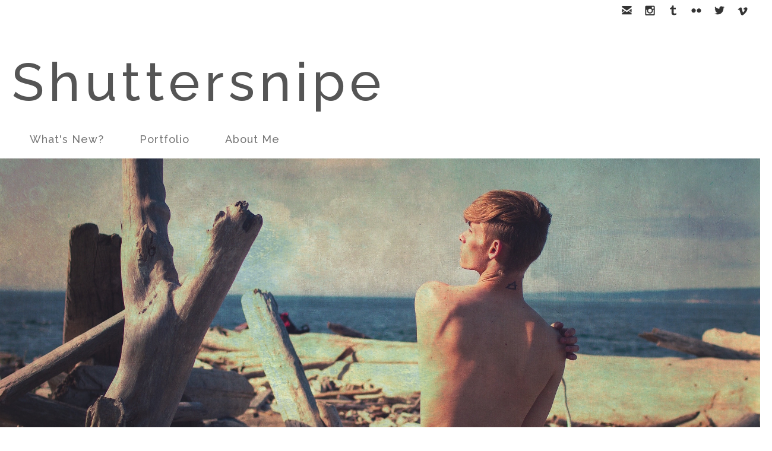

--- FILE ---
content_type: text/html
request_url: http://shuttersnipe.com/files/tag-fort-casey.html
body_size: 2485
content:
<!doctype html>
<!--[if IE 8 ]><html lang="en" class="ie8"><![endif]-->
<!--[if IE 9 ]><html lang="en" class="ie9"><![endif]-->
<!--[if (gt IE 9)|!(IE)]><!-->
<html lang="en">
<!--<![endif]-->
<head>
<meta name="viewport" content="initial-scale=1 maximum-scale=1"/>

<meta http-equiv="Content-Type" content="text/html; charset=utf-8" />
		<meta name="robots" content="index, follow" />
		<meta name="generator" content="RapidWeaver" />
		
<title>Fort Casey | Shuttersnipe</title>
<link rel="stylesheet" type="text/css" media="screen" href="../rw_common/themes/Kinfolk/styles.css?v=488034399"  />
<link rel="stylesheet" type="text/css" media="screen" href="../rw_common/themes/Kinfolk/colourtag-ss6.css?v=488034399"  />
<link rel="stylesheet" type="text/css" media="screen" href="../rw_common/themes/Kinfolk/css/rimage.css?v=488034399" />
		<link rel="stylesheet" type="text/css" media="screen" href="../rw_common/themes/Kinfolk/css/retina.css?v=488034399" />
		<link rel="stylesheet" type="text/css" media="screen" href="../rw_common/themes/Kinfolk/css/Sidebar/sideright.css?v=488034399" />
		<link rel="stylesheet" type="text/css" media="screen" href="../rw_common/themes/Kinfolk/css/TitleSize/title90.css?v=488034399" />
		<link rel="stylesheet" type="text/css" media="screen" href="../rw_common/themes/Kinfolk/css/SloganSize/slogan12.css?v=488034399" />
		<link rel="stylesheet" type="text/css" media="screen" href="../rw_common/themes/Kinfolk/css/EC9FontSize/28.css?v=488034399" />
		<link rel="stylesheet" type="text/css" media="screen" href="../rw_common/themes/Kinfolk/css/NavFontSize/nav13.css?v=488034399" />
		<link rel="stylesheet" type="text/css" media="screen" href="../rw_common/themes/Kinfolk/css/NavFontSize/nav14.css?v=488034399" />
		<link rel="stylesheet" type="text/css" media="screen" href="../rw_common/themes/Kinfolk/css/NavFontSize/nav15.css?v=488034399" />
		<link rel="stylesheet" type="text/css" media="screen" href="../rw_common/themes/Kinfolk/css/NavFontSize/nav16.css?v=488034399" />
		<link rel="stylesheet" type="text/css" media="screen" href="../rw_common/themes/Kinfolk/css/NavFontSize/nav17.css?v=488034399" />
		<link rel="stylesheet" type="text/css" media="screen" href="../rw_common/themes/Kinfolk/css/NavFontSize/nav18.css?v=488034399" />
		<link rel="stylesheet" type="text/css" media="screen" href="../rw_common/themes/Kinfolk/css/SidebarTitleSize/sidebartitle28.css?v=488034399" />
		<link rel="stylesheet" type="text/css" media="screen" href="../rw_common/themes/Kinfolk/css/ContentSize/font16.css?v=488034399" />
		<link rel="stylesheet" type="text/css" media="screen" href="../rw_common/themes/Kinfolk/css/ContentSize/font17.css?v=488034399" />
		<link rel="stylesheet" type="text/css" media="screen" href="../rw_common/themes/Kinfolk/css/Fonts/Raleway/fontralewaynav.css?v=488034399" />
		<link rel="stylesheet" type="text/css" media="screen" href="../rw_common/themes/Kinfolk/css/Fonts/Raleway/fontraleway.css?v=488034399" />
		<link rel="stylesheet" type="text/css" media="screen" href="../rw_common/themes/Kinfolk/css/Fonts/BodoniXT/fontBodoniXTspan.css?v=488034399" />
		<link rel="stylesheet" type="text/css" media="screen" href="../rw_common/themes/Kinfolk/css/Fonts/Fjalla/fontfjallaspan.css?v=488034399" />
		<link rel="stylesheet" type="text/css" media="screen" href="../rw_common/themes/Kinfolk/css/Fonts/Raleway/fontralewayside.css?v=488034399" />
		<link rel="stylesheet" type="text/css" media="screen" href="../rw_common/themes/Kinfolk/css/Fonts/Raleway/fontralewayheader.css?v=488034399" />
		<link rel="stylesheet" type="text/css" media="screen" href="../rw_common/themes/Kinfolk/css/Fonts/Raleway/fontralewaycontent.css?v=488034399" />
		
<style type="text/css" media="all">#feature{background-image:url('../resources/IMG_0143a.jpg');}</style>
<!--[if lt IE 9]>
		<script src="//html5shiv.googlecode.com/svn/trunk/html5.js"></script>
		<script type="text/javascript" src="../rw_common/themes/Kinfolk/scripts/html5shiv.js"></script>
		<![endif]-->

<script type="text/javascript" src="../rw_common/themes/Kinfolk/javascript.js?v=488034399"></script>
<script type="text/javascript" src="../rw_common/themes/Kinfolk/scripts/jquery-1.11.2.min.js?v=488034399"></script>

<script type="text/javascript" src="../rw_common/themes/Kinfolk/scripts/jquery.fitvids.js?v=488034399"></script>
<script type="text/javascript" src="../rw_common/themes/Kinfolk/scripts/jquery.hoverIntent.minified.js?v=488034399"></script>
<script type="text/javascript" src="../rw_common/themes/Kinfolk/scripts/function.js?v=488034399"></script>



<script type="text/javascript" async src="http://shuttersnipe.com/files/meta.js"></script>


</head>

<body>
<header class="navbar" role="navigation">
	<div id="topbar">
        <div class="tcontainer">
		<div id="extraContainer8"></div>
		<div id="socialicons">
		  <ul>
		  </ul>
		</div>
        </div>
	</div>
	<div id="headwrap">
		<div id="titlelogo">
			<a href="http://shuttersnipe.com/">
				<div id="logo"></div>
				<h1>Shuttersnipe</h1>
			</a>
		  <h2></h2>
		</div>
	</div>
	<div style="clear:both;"></div>
	<div id="nwrap">
	  <div id="menuBtn"><span>+</span></div>
	  <nav><ul class="navigation"><li id="current"><a href="../" rel="" id="current">What's New?</a></li><li><a href="../portfolio/" rel="">Portfolio</a></li><li><a href="../page2/" rel="">About Me</a></li></ul></nav>
	 </div>
 </header>
<div class="banner">
  <div id="feature">
    <div id="extraContainer1"></div>
  </div>
</div>
<div class="clear"></div>
<div id="container">
	<div id="extraContainer9"></div>
	<section>
		<div id="padding">	
	<div class="blog-archive-headings-wrapper">
		<div class="blog-archive-month">Fort Casey</div>
		<div class="blog-archive-link"><a href="../index.html">Shuttersnipe</a></div>
	</div>
	
	<div class="blog-archive-entries-wrapper">
		<div id="unique-entry-id-9" class="blog-entry"><h1 class="blog-entry-title"><a href="d7933fccbd7cd0811e5114eaf906b4b3-9.html" class="blog-permalink">New Model Manuel!</a></h1><div class="blog-entry-date">05,07,16 19:11 Filed in: <span class="blog-entry-category"><a href="category-new-model.html">New Model</a></span><span class="blog-entry-category"> | <a href="category-photoshoot.html">Photoshoot</a></span></div><div class="blog-entry-body"><img class="imageStyle" alt="edge" src="manuelm01-046.jpg" width="1000" height="667" /><br />I met Manuel through Model Mayhem. For our first shoot we went to Fort Casey. <p class="blog-entry-tags">Tags: <a href="tag-manuel.html" title="Manuel" rel="tag">Manuel</a> | <a href="tag-fort-casey.html" title="Fort Casey" rel="tag">Fort Casey</a></p></div></div>
	</div>
	

	</div>
	</section>
    <div id="asidewrap">
      <aside>
        <div id="sidecontent">
          <div id="sideTitle"></div>
          <a href='mailto:david@shuttersnipe.com' class= 'symbol' title = &#xe024;></a>
<a href='https://www.instagram.com/20minutesfromnow/' class= 'symbol' title = &#xe100;></a>
<a href='http://shuttersnipe.tumblr.com' class= 'symbol' title = &#xe085;></a>
<a href='https://www.flickr.com/photos/shuttersnipe/' class= 'symbol' title = &#xe029;></a>
<a href='https://twitter.com/shuttersnipe' class= 'symbol' title = &#xe086;></a>
<a href='https://vimeo.com/20minutes' class= 'symbol' title = &#xe089;></a> 
          <div id="blog-categories"><a href="category-model.html" class="blog-category-link-enabled">Model (16)</a><br /><a href="category-new-model.html" class="blog-category-link-enabled">New Model (5)</a><br /><a href="category-news.html" class="blog-category-link-enabled">News (1)</a><br /><a href="category-photoshoot.html" class="blog-category-link-enabled">Photoshoot (18)</a><br /><a href="category-site-update.html" class="blog-category-link-enabled">Site Update (1)</a><br /><a href="category-travel.html" class="blog-category-link-enabled">Travel (2)</a><br /></div><div id="blog-archives"><a class="blog-archive-link-enabled" href="archive-september-2016.html">September 2016</a><br /><a class="blog-archive-link-enabled" href="archive-august-2016.html">August 2016</a><br /><a class="blog-archive-link-enabled" href="archive-july-2016.html">July 2016</a><br /><a class="blog-archive-link-enabled" href="archive-june-2016.html">June 2016</a><br /><a class="blog-archive-link-enabled" href="archive-may-2016.html">May 2016</a><br /><a class="blog-archive-link-enabled" href="archive-april-2016.html">April 2016</a><br /><a class="blog-archive-link-enabled" href="archive-march-2016.html">March 2016</a><br /><a class="blog-archive-link-enabled" href="archive-february-2016.html">February 2016</a><br /></div><ul class="blog-tag-cloud"><li><a href="tag-bear.html" title="Bear" class="blog-tag-size-7" rel="tag">Bear</a></li>
<li><a href="tag-canon-6d.html" title="Canon 6d" class="blog-tag-size-6" rel="tag">Canon 6d</a></li>
<li><a href="tag-damian.html" title="Damian" class="blog-tag-size-10" rel="tag">Damian</a></li>
<li><a href="tag-dillon.html" title="Dillon" class="blog-tag-size-9" rel="tag">Dillon</a></li>
<li><a href="tag-dylan.html" title="Dylan" class="blog-tag-size-10" rel="tag">Dylan</a></li>
<li><a href="tag-fort-casey.html" title="Fort Casey" class="blog-tag-size-6" rel="tag">Fort Casey</a></li>
<li><a href="tag-franklin.html" title="Franklin" class="blog-tag-size-5" rel="tag">Franklin</a></li>
<li><a href="tag-jeremy.html" title="Jeremy" class="blog-tag-size-10" rel="tag">Jeremy</a></li>
<li><a href="tag-kyler.html" title="Kyler" class="blog-tag-size-9" rel="tag">Kyler</a></li>
<li><a href="tag-kyler-archer.html" title="Kyler Archer" class="blog-tag-size-5" rel="tag">Kyler Archer</a></li>
<li><a href="tag-lee.html" title="Lee" class="blog-tag-size-4" rel="tag">Lee</a></li>
<li><a href="tag-manuel.html" title="Manuel" class="blog-tag-size-4" rel="tag">Manuel</a></li>
<li><a href="tag-model.html" title="Model" class="blog-tag-size-8" rel="tag">Model</a></li>
<li><a href="tag-new-equipment.html" title="New Equipment" class="blog-tag-size-4" rel="tag">New Equipment</a></li>
<li><a href="tag-noah.html" title="Noah" class="blog-tag-size-3" rel="tag">Noah</a></li>
<li><a href="tag-photoshoot.html" title="Photoshoot" class="blog-tag-size-8" rel="tag">Photoshoot</a></li>
<li><a href="tag-point-defiance-park.html" title="Point Defiance Park" class="blog-tag-size-3" rel="tag">Point Defiance Park</a></li>
<li><a href="tag-portland.html" title="Portland" class="blog-tag-size-2" rel="tag">Portland</a></li>
<li><a href="tag-robert.html" title="Robert" class="blog-tag-size-7" rel="tag">Robert</a></li>
<li><a href="tag-shaun.html" title="Shaun" class="blog-tag-size-2" rel="tag">Shaun</a></li>
<li><a href="tag-spikes.html" title="Spikes" class="blog-tag-size-1" rel="tag">Spikes</a></li>
<li><a href="tag-truong.html" title="Truong" class="blog-tag-size-7" rel="tag">Truong</a></li>
<li><a href="tag-vidaminj.html" title="Vidaminj" class="blog-tag-size-1" rel="tag">Vidaminj</a></li>
</ul>
 
		</div>
      </aside>
    </div>
	<div class="clear"></div>
	<div id="ecwrap"></div>
    <div id="ec2wrap">
      <div id="extraContainer2"></div>
    </div>
    <div id="ec3wrap">
      <div id="extraContainer3"></div>
    </div>
    <div id="ec4wrap">
      <div id="extraContainer4"></div>
    </div>
    <div id="ec5wrap">
      <div id="extraContainer5"></div>
    </div>
    <div id="ec6wrap">
      <div id="extraContainer6"></div>
    </div>
    <div id="ec7wrap">
      <div id="extraContainer7"></div>
    </div>
</div>
    <div style="clear:both"></div>
    <footer>
      <div id="footer"></div>
    </footer>
<a href="#" class="scrollup">Scroll</a>
<div id="themeOptions"></div>
</body>
</html>

--- FILE ---
content_type: text/css
request_url: http://shuttersnipe.com/rw_common/themes/Kinfolk/styles.css?v=488034399
body_size: 5118
content:
/* Eric Meyer's Reset CSS v2.0 - http://cssreset.com */
html, body, div, span, applet, object, iframe, h1, h2, h3, h4, h5, h6, p, blockquote, pre, a, abbr, acronym, address, big, cite, code, del, dfn, em, img, ins, kbd, q, s, samp, small, strike, strong, sub, sup, tt, var, b, u, i, center, dl, dt, dd, ol, ul, li, fieldset, form, label, legend, table, caption, tbody, tfoot, thead, tr, th, td, article, aside, canvas, details, embed, figure, figcaption, footer, header, hgroup, menu, nav, output, ruby, section, summary, time, mark, audio, video {
	border:0;
	font-size:100%;
	font:inherit;
	vertical-align:baseline;
	margin:0;
	padding:0
}
article, aside, details, figcaption, figure, footer, header, hgroup, menu, nav, section {
	display:block
}
body {
	line-height:1
}
ol, ul {
	list-style:none
}
blockquote, q {
	quotes:none
}
blockquote:before, blockquote:after, q:before, q:after {
	content:none
}
table {
	border-collapse:collapse;
	border-spacing:0
}
/* Custom Styles */
html, body {
	margin:0;
	padding:0;
	height:100%;
}
h1, h2, h3, h4, h5, h6 {
	font-weight: normal;
	line-height: normal;
}
h1 {
	font-size: 38px;
}
h2 {
	font-size: 34px;
}
h3 {
	font-size: 30px;
}
h4 {
	font-size: 26px;
}
h5 {
	font-size: 22px;
}
h6 {
	font-size: 18px;
}
a {
	text-decoration: none;
}
strong, b {
	font-weight: bolder;
}
em, i {
	font-style: italic;
}
p {
	padding: 10px 0;
}
ul, ol {
}
.clear {
	clear:both;
}
#headwrap, #nwrap {
	
}

.hoverActiveSub {}

#topbar {
	height:35px;
	margin-bottom:15px;
}
.sticky {
	position: fixed;
	top: 0;
    -webkit-transition: background 0.4s linear;
    -moz-transition: background 0.4s linear;
    -ms-transition: background 0.4s linear;
    -o-transition: background 0.4s linear;
    transition: background 0.4s linear;
	
}


nav.sticky { padding-top:20px!important; padding-bottom:8px!important; }

/*nav */

nav ul ul ul:before,nav ul ul ul:after {
    content:'';
    position:absolute;
    left: 10px;
    top: -10px;
    width: 0;
    height: 0;
    border-style: solid;
    border-width: 0;
    border-color: transparent;
	display:none;
}

nav {
	left: 0;
	text-align: left;
	padding-top: 35px;
   
   
   /* padding-bottom: 6px;*/
    padding-left: 20px;
	width: 100%;
	z-index: 2000;
	padding-bottom: 8px;
}
nav > ul {
	position: relative;
	/*padding-bottom: 8px;*/
	
}
nav ul li {
	display: inline-block;
	position: relative;
	
	margin-left: 5px;
	margin-right: 5px;
	margin-bottom:15px;
	


}
nav ul li span {
	position:relative;
	right: -12px;
}

nav ul li a {
	padding: 7px 25px 7px 25px;
	text-decoration: none;
	-webkit-transition: all 500ms;
	-moz-transition: all 500ms;
	-ms-transition: all 500ms;
	-o-transition: all 500ms;
	transition: all 500ms;
}

nav ul ul {
	position: absolute;
	display: none;
	list-style: none;
	text-align: left;
	line-height: 0;
	/*padding: 10px 0 15px 0;*/
	z-index: 1000;
	margin:0px;
	padding-top: 15px;


}
nav li li {
	padding: 0;
	margin: 0px;
	line-height: 0px;
	position: relative;
	

}

nav li li:last-child {
	padding-bottom: 20px;
}


nav li li a {
	display: block;
	font-size: 12px;
	line-height: 14px;
	width: 140px;
	text-shadow: none;
	padding-top: 10px;
	padding-bottom: 10px;
	padding-top: 20px;
	padding-bottom: 0px;
}



nav li li li li li {
	display: none;
}


/* Drop Down */

nav > ul > li > ul {
	top: 24px;
	top: 36px;
	top: 24px;
}

nav > ul > li > ul > li > ul > li {
	top: 24px;
	top: 10px;

}


nav li:hover li ul {
	top: -999em;
}
nav li:hover ul.nojs {
	display: block;
}
nav li li:hover ul {
	left: 190px;
	top: -25px;
}
nav li li:hover li ul {
	top: -999em;
}
nav li li li:hover ul {
	left: 165px;
	top: 0px;
}
nav li li li:hover li ul {
	top: -999em;
}
nav li li li li:hover ul {
	left: 165px;
	top: 0px;
}
nav li li li li:hover li ul {
	top: -999em;
}
nav li li li li li:hover ul {
	left: 150px;
	top: 0px;
}
/* nav end */

#menuBtn {
	position: relative;
	display: none;
	width: 45%;
	min-width:120px;
	padding: 10px;
	text-align: center;
	margin-left: auto;
	margin-right: auto;
	margin-bottom: 20px;
	background: #3A3A3A;
	color:#fff;
	cursor:pointer;
}
#menuBtn span {
	position:relative;
	right: -12px;
}
#menuBtn.show span {
	display:none;
}
#menuBtn:before {
	content: "MENU";
	font-size: 16px;
	letter-spacing: 1px;
}
#menuBtn.show:before {
	content: "CLOSE";
	font-size: 16px;
	letter-spacing: 1px;
}
 #container, [id^=extraContainer]:not(#extraContainer8):not(#extraContainer1) {
overflow:hidden;
}
section, aside {
	padding-bottom: 32767px;
	margin-bottom: -32767px;
}
aside img {
	max-width:100%;
	height:auto;
}
footer {
	text-align:center; /*margin-top: 30px; padding-bottom:25px;*/
}
#footer {
	padding: 15px;
	font-size: 14px!important;
}
#feature {
	position: relative;
	background:  url('./images/banner.jpg') no-repeat left top;
	margin-bottom:20px;
}
#featureImg {
	width: 100%;
	height: auto;
}
#logo img {
	max-width: 100%;
	height: auto;
	padding-top: 20px;
}
#titlelogo {
	text-align:left;
	padding:20px;
}
#titlelogo a {
	text-decoration:none;
}
#titlelogo h1 {
	color:#3A3A3A;
	margin-top:0px;
	margin-bottom:0px;
	float:left;
}
#titlelogo h2 {
	font-size: 1em;
	float:left;
	position:relative;
	top:15px;
	margin-left:20px
}
#feature.bghide {
	background-image: none;
}
.hide {
	display:none!important;
}
.show {
	display:block;
}
section {
	height: 100%;
}
section #padding, #extraContainer2, #extraContainer3, #extraContainer4, #extraContainer5, #extraContainer6, #extraContainer7 {
	padding: 0px 50px;
	line-height: normal;
}
/*#padding h1 { padding-bottom:20px; }*/


#socialicons {
	text-align:center;
	position: absolute;
	right: 15px;
	width:auto;
	top:-10px;
}
#socialicons a {
	text-decoration:none;
	color:#fff;
}
#socialicons ul {
	margin-top:10px;
}
#socialicons ul li {
	display:inline;
	width:100%;
}
#sideTitle {
	padding-top: 0px;
	margin-top: 0px;
	margin-bottom: 0px;
	padding-bottom: 20px;
	font-size: 30px;
}
aside #sidecontent {
	padding: 0px 50px;
	line-height: normal;
}
.symbol, a.symbol:before {
	font-family: 'Mono Social Icons Font';
	-webkit-text-rendering: optimizeLegibility;
	-moz-text-rendering: optimizeLegibility;
	-ms-text-rendering: optimizeLegibility;
	-o-text-rendering: optimizeLegibility;
	text-rendering: optimizeLegibility;
	-webkit-font-smoothing: antialiased;
	-moz-font-smoothing: antialiased;
	-ms-font-smoothing: antialiased;
	-o-font-smoothing: antialiased;
	font-smoothing: antialiased;
}
a.symbol:before {
	content: attr(title);
	font-size: 35px;
	padding-left: 10px;/*letter-spacing: 20px;*/
}
@font-face {
 font-family: 'socialicoregular';
 src: url('fonts/socialico-webfont.eot');
 src: url('fonts/socialico-webfont.eot?#iefix') format('embedded-opentype'), url('fonts/socialico-webfont.woff') format('woff'), url('fonts/socialico-webfont.ttf') format('truetype'), url('fonts/socialico-webfont.svg#socialicoregular') format('svg');
 font-weight: normal;
 font-style: normal;
}
 @font-face {
 font-family: 'socialico_plusregular';
 src: url('fonts/socialico_plus-webfont.eot');
 src: url('fonts/socialico_plus-webfont.eot?#iefix') format('embedded-opentype'), url('fonts/socialico_plus-webfont.woff') format('woff'), url('fonts/socialico_plus-webfont.ttf') format('truetype'), url('fonts/socialico_plus-webfont.svg#socialico_plusregular') format('svg');
 font-weight: normal;
 font-style: normal;
}
 @font-face {
 font-family: 'Mono Social Icons Font';
 src: url('fonts/MonoSocialIconsFont-1.10.eot');
 src: url('fonts/MonoSocialIconsFont-1.10.eot?#iefix') format('embedded-opentype'), url('fonts/MonoSocialIconsFont-1.10.woff') format('woff'), url('fonts/MonoSocialIconsFont-1.10.ttf') format('truetype'), url('fonts/MonoSocialIconsFont-1.10.svg#MonoSocialIconsFont') format('svg');
 src: url('fonts/MonoSocialIconsFont-1.10.ttf') format('truetype');
 font-weight: normal;
 font-style: normal;
}
 @font-face {
 font-family: 'blackjackregular';
 src: url('fonts/black_jack-webfont.eot');
 src: url('fonts/black_jack-webfont.eot?#iefix') format('embedded-opentype'), url('fonts/black_jack-webfont.woff') format('woff'), url('fonts/black_jack-webfont.ttf') format('truetype'), url('fonts/black_jack-webfont.svg#blackjackregular') format('svg');
 font-weight: normal;
 font-style: normal;
}
 @font-face {
 font-family: 'rochesterregular';
 src: url('fonts/Rochester-Regular-webfont.eot');
 src: url('fonts/Rochester-Regular-webfont.eot?#iefix') format('embedded-opentype'), url('fonts/Rochester-Regular-webfont.woff') format('woff'), url('fonts/Rochester-Regular-webfont.ttf') format('truetype'), url('fonts/Rochester-Regular-webfont.svg#rochesterregular') format('svg');
 font-weight: normal;
 font-style: normal;
}
 @font-face {
 font-family: 'trashhandregular';
 src: url('fonts/TrashHand-webfont.eot');
 src: url('fonts/TrashHand-webfont.eot?#iefix') format('embedded-opentype'), url('fonts/TrashHand-webfont.woff') format('woff'), url('fonts/TrashHand-webfont.ttf') format('truetype'), url('fonts/TrashHand-webfont.svg#trashhandregular') format('svg');
 font-weight: normal;
 font-style: normal;
}
 @font-face {
 font-family: 'theano_didotregular';
 src: url('fonts/theanodidot-regular-webfont.eot');
 src: url('fonts/theanodidot-regular-webfont.eot?#iefix') format('embedded-opentype'), url('fonts/theanodidot-regular-webfont.woff') format('woff'), url('fonts/theanodidot-regular-webfont.ttf') format('truetype'), url('fonts/theanodidot-regular-webfont.svg#theano_didotregular') format('svg');
 font-weight: normal;
 font-style: normal;
}
 @font-face {
 font-family: 'libre_baskervilleregular';
 src: url('fonts/librebaskerville-regular-webfont.eot');
 src: url('fonts/librebaskerville-regular-webfont.eot?#iefix') format('embedded-opentype'), url('fonts/librebaskerville-regular-webfont.woff') format('woff'), url('fonts/librebaskerville-regular-webfont.ttf') format('truetype'), url('fonts/librebaskerville-regular-webfont.svg#libre_baskervilleregular') format('svg');
 font-weight: normal;
 font-style: normal;
}
 @font-face {
 font-family: 'sansumiregular';
 src: url('fonts/Sansumi-Bold-webfont.eot');
 src: url('fonts/Sansumi-Bold-webfont.eot?#iefix') format('embedded-opentype'), url('fonts/Sansumi-Bold-webfont.woff') format('woff'), url('fonts/Sansumi-Bold-webfont.ttf') format('truetype'), url('fonts/Sansumi-Bold-webfont.svg#sansumiregular') format('svg');
 font-weight: normal;
 font-style: normal;
}
 @font-face {
 font-family: 'BebasRegular';
 src: url('fonts/BEBAS___-webfont.eot');
 src: url('fonts/BEBAS___-webfont.eot?#iefix') format('embedded-opentype'), url('fonts/BEBAS___-webfont.woff') format('woff'), url('fonts/BEBAS___-webfont.ttf') format('truetype'), url('fonts/BEBAS___-webfont.svg#BebasRegular') format('svg');
 font-weight: normal;
 font-style: normal;
}
 @font-face {
 font-family: 'bodonixtregular';
 src: url('fonts/BodoniXT-webfont.eot');
 src: url('fonts/BodoniXT-webfont.eot?#iefix') format('embedded-opentype'), url('fonts/BodoniXT-webfont.woff') format('woff'), url('fonts/BodoniXT-webfont.ttf') format('truetype'), url('fonts/BodoniXT-webfont.svg#bodonixtregular') format('svg');
 font-weight: normal;
 font-style: normal;
}
.scrollup {
	width: 80px;
	height: 80px;
	position:fixed;
	bottom:50px;
	right: 10px;
	display: none;
	text-indent:-9999px;
	background: url('./images/up1.png') no-repeat;
	width: 70px;
	right: 0;
}
#themeOptions {
	position:fixed;
}
/* @group Blog */
/* @group Archive Page */
.blog-archive-background {
}
.blog-entry-summary {
}
.blog-archive-headings-wrapper {
	display: none;
}
.blog-archive-entries-wrapper {
}
.blog-archive-entries-wrapper .blog-entry {
}
.blog-archive-month {
}
.blog-archive-link {
}
.blog-archive-link a:link, .blog-archive-link a:visited {
}
/* @end */

.blog-entry {
	margin-bottom: 10%;
	padding-bottom: 6%;
	border-bottom: 1px solid;
}
.blog-entry:first-child {
	padding-top: 3%;
}
h1.blog-entry-title {
}
h1.blog-entry-title a {
	font-size: 28px;
	letter-spacing: 1px;
	line-height: 20px;
}
h1.blog-entry-title a:hover {
}
.blog-entry-date {
	margin-right: 5px;
	display: inline-block;
	font-size: 17px;
}
.blog-entry-category {
}
.blog-entry-category a:link, .blog-entry-category a:visited {
}
.blog-read-more {
}
.blog-entry-body {
	padding: 20px 0px 20px 0px;
	overflow: hidden;
}
.blog-entry-body img {
	max-width: 100%;
	height: auto;
	padding-bottom: 20px;
}
.blog-entry-comments {
	font-size:0.8em;
	text-align:right;
}
p.blog-entry-tags {
	font-size:0.9em;
	padding: 0;
	margin-top: 30px;
	margin-left: auto;
	margin-right: auto;
}
/* @Group Blog Sidebar */

.plugin_sidebar {
	display: inline-block;
	width: 100%;
	height: auto;
}
/* Categories Sidebar */

#blog-categories {
	position: relative;
	margin-bottom: 50px;
	margin-top: 50px;
	border-top: 1px solid;
}
#blog-categories a {
}
#blog-categories a:hover {
}
#blog-categories:before {
	content:"Categories:";
	display:block;
	font-size:1.3em;
	margin-bottom: 10px;
	padding-bottom: 20px;
	text-transform: uppercase;
	padding-top: 50px;
}
.ie8 #blog-categories:before {
	text-align: center;
}
.blog-category-link-enabled {
}
.blog-category-link-disabled {
}
/* Archives Sidebar */

#blog-archives {
	position: relative;
	margin-top: 50px;
}
#blog-archives:before {
	content:"Archives:";
	display:block;
	font-size:1.3em;
	margin-bottom: 10px;
	padding-bottom: 20px;
	letter-spacing: 1px;
	text-transform: uppercase;
}
#blog-archives br {
	display:none;
}
.blog-archive-link-enabled:after {
	content:", ";
}
.blog-archive-link-enabled {
}
.blog-archive-link-disabled:after {
	content:", ";
}
.blog-archive-link-disabled {
	display:inline;
	margin-right:5px;
}
/* Tag Sidebar */

ul.blog-tag-cloud {
	position: relative;
	margin-bottom: 50px;
	margin-top: 50px;
}
ul.blog-tag-cloud:before {
	content:"Tag cloud:";
	display:block;
	font-size:1.3em;
	margin-bottom: 10px;
	padding-bottom: 20px;
	letter-spacing: 1px;
	text-transform: uppercase;
}
ul.blog-tag-cloud li {
	display:inline;
	margin:0 5px 0 0;
	padding:0;
}
ul.blog-tag-cloud li a:after {
	content:",";
}
ul.blog-tag-cloud li a {
}
ul.blog-tag-cloud li a:hover {
}
.blog-tag-size-1 {
	font-size:0.8em;
}
.blog-tag-size-2 {
	font-size:0.85em;
}
.blog-tag-size-3 {
	font-size:0.9em;
}
.blog-tag-size-4 {
	font-size:0.95em;
}
.blog-tag-size-5 {
	font-size:1em;
}
.blog-tag-size-6 {
	font-size:1.05em;
}
.blog-tag-size-7 {
	font-size:1.1em;
}
.blog-tag-size-8 {
	font-size:1.15em;
}
.blog-tag-size-9 {
	font-size:1.2em;
}
.blog-tag-size-10 {
	font-size:1.25em;
}
.blog-tag-size-11 {
	font-size:1.3em;
}
.blog-tag-size-12 {
	font-size:1.35em;
}
.blog-tag-size-13 {
	font-size:1.4em;
}
.blog-tag-size-14 {
	font-size:1.45em;
}
.blog-tag-size-15 {
	font-size:1.5em;
}
.blog-tag-size-16 {
	font-size:1.55em;
}
.blog-tag-size-17 {
	font-size:1.6em;
}
.blog-tag-size-18 {
	font-size:1.65em;
}
.blog-tag-size-19 {
	font-size:1.7em;
}
.blog-tag-size-20 {
	font-size:1.75em;
}
/* RSS Sidebar */

#blog-rss-feeds {
	position: relative;
	margin-bottom: 100px;
	margin-top: 50px;
}
#blog-rss-feeds:before {
	content:"Feeds:";
	display:block;
	font-size:1.3em;
	margin-bottom: 10px;
	padding-bottom: 20px;
	letter-spacing: 1px;
	text-transform: uppercase;
}
.blog-rss-link {
	background: url('images/rss-icon.png') no-repeat;
	background-position: 0 2px;
	display: inline-block;
	padding-left: 23px;
}
.blog-comments-rss-link {
}
/* @end */


/* @group Contact Form */

#padding .message-text {
	padding-bottom: 20px;
	font-size: 22px;
	text-align: left;
	line-height: 32px;
}
form div .message-text {
	display: block;
}
form div {
	padding-top: 5px;
	padding-bottom: 50px;
}
#padding .message-text {
	background: none;
}
form div #padding .message-text {
	display: none;
}
form div label {
	font-size: 0.9em;
	letter-spacing: 1px;
}
.form-input-field {
	width: 85%;
	margin-top: 10px;
	padding: 9px;
	outline: none;
	border: 1px solid #ccc;
	color: #777;
}
.form-input-button {
	padding: 7px 28px 7px 28px;
	margin: 10px 10px 0 0;
	font-size: 0.75em;
	border: 1px solid #ccc;
	cursor: pointer;
	-webkit-appearance: none;
	-webkit-transition: all 450ms;
	-moz-transition: all 450ms;
	-ms-transition: all 450ms;
	-o-transition: all 450ms;
	transition: all 450ms;
	background-color: #353535;
	color:#fff;
}
.form-input-button:hover {
	background-color: rgba(0, 0, 0, .60);
}
/* @end */

.album-title {
	font-size: 34px;
	padding-bottom: 20px;
	line-height: 32px;
	padding-top: 0px;
	font-family: 'Fjalla One', sans-serif;
	text-align:center;
}
.album-description {
	margin: 0% 12% 0% 12%;
	text-align:center;
	margin-bottom:30px;
}
.album-wrapper {
	text-align:center;
}
.thumbnail-wrap {
	margin: 0px 0px 140px 0px;
	margin-right: 20px;
	margin-bottom:50px;
	float:none;
	display:inline-block;
	vertical-align:top;
	text-align:center;
	width:auto!important;
	height:auto!important;
}
.thumbnail-frame {
}
.thumbnail-wrap:first-child {
}
.thumbnail-wrap:last-child {
}
.thumbnail-wrap:hover {
}
.thumbnail-frame {
	position:relative;
}
.thumbnail-frame a {
}
.thumbnail-frame a:hover {
}
.thumbnail-frame a img {
	-webkit-transition: all 450ms;
	-moz-transition: all 450ms;
	-ms-transition: all 450ms;
	-o-transition: all 450ms;
	transition: all 450ms;
}
.thumbnail-frame a:hover img {
	opacity: 0.2;
}
.thumbnail-frame a {
	display:block;
	background-color: #fff;
}
.thumbnail-frame a img {
	display:block;
}
.thumbnail-frame img:hover {
}
.ie8 .thumbnail-frame img:hover {
	-ms-filter: "progid:DXImageTransform.Microsoft.Alpha(Opacity=30)";
}
.thumbnail-frame:hover .thumbnail-caption {
	opacity: 1;
}
.thumbnail-caption {
	position: absolute;
	display:block;
	padding:0px;
	color:#000!important;
	top:45%;
	left:0;
	width:100%;
	opacity: 0;
	text-align:center;
	vertical-align: middle;
	z-index:2;
	-webkit-transition: all 0.3s;
	-moz-transition: all 0.3s;
	-ms-transition: all 0.3s;
	-o-transition: all 0.3s;
	transition: all 0.3s;
}
/* @end */


/* @group Single Page (Photo view) */

.photo-background {
	text-align: center;
	margin: 0 auto;
	background: #000;
}
.photo-background p {
	text-align: center;
	margin: 0;
	color: #fff;
}
.photo-header navigation {
	margin: 20px auto 0 auto;
	padding: 20px;
	border-top: none;
	height: 111px;
	position: relative;
	font-size: 2.5em;
	text-align: center;
}
.photo-navigation {
}
.photo-navigation:hover p.photo-links {
	opacity: 1;
}
p.photo-links {
	position: relative;
}

p.photo-links a {
	color: #fff;
}

.photo-links {
	bottom: 0px;
	font-size: 1em;
	-webkit-transition: all 450ms;
	-moz-transition: all 450ms;
	-ms-transition: all 450ms;
	-o-transition: all 450ms;
	transition: all 450ms;
}
.photo-header navigation a:link, .photo-header navigation a:visited {
	color: #fff;
	text-decoration: none;
	line-height: 18px;
	font-size: .5em;
}
.photo-header navigation a:hover {
	text-decoration: none;
	color: #878787;
}
.photo-frame {
	margin-top: 11px;
}
.photo-background p.photo-title {
	line-height: 20px;
	font-size: 1.5em;
	padding-top: 40px;
}
.photo-background p.photo-caption {
	font-size: .5em;
	line-height: 16px;
	font-family: arial;
	text-align: center;
}
p.photo-caption {
	font-size: 18px!important;
	color: #fff;
}
img.photo-frame {
	clear: both;
	height: auto;
	max-width: 100%;
	position: relative;
	padding-bottom: 40px;
}
/* END */


/* Extra Containers */
#extraContainer2, #extraContainer3, #extraContainer4, #extraContainer5, #extraContainer6, #extraContainer7, #extraContainer9 {
	font-size: 16px;
	line-height: normal;
	background-repeat: no-repeat;
	background-attachment: fixed;
	background-size: cover;
}
#extraContainer8 {
	position:absolute;
	color:#fff;
	right:140px;
	top:9px;
	font-size:14px;
	line-height: normal;
}
#extraContainer9 {
	width: 100%;
	margin: 0 auto;
	text-align: center;
	display: none;
	color:#777;
	padding: 20px 0px;
	font-size: 32px;
}
 .ie8 section #padding, ie8 aside, .ie8 #extraContainer2, .ie8 #extraContainer3, .ie8 #extraContainer4, .ie8 #extraContainer5, .ie8 #extraContainer6,, .ie8 #extraContainer7, .ie8 #extraContainer8 {
 background-image: none!important;
}
 @media only screen and (max-width: 1024px) {
section #padding, aside, #extraContainer2, #extraContainer3, #extraContainer4, #extraContainer5, #extraContainer6, #extraContainer7, #extraContainer8 {
 background-attachment: scroll!important;
}
 body {
 -webkit-text-size-adjust: none;
}
}
@media only screen and (min-width: 768px) and (max-width: 768px) {	

.thumbnail-wrap {
	margin-left: 0px!important;
}
}

 @media only screen and (max-width: 768px) {
	 #topbar{ text-align:center;}
     #extraContainer8{display:inline-block; position:relative; right:auto!important; top:0;  }
     #extraContainer8 div { }
     #socialicons {display:inline-block; position:static; }
     #socialicons  ul { margin:0px; }
  

 a.symbol:before {
padding-left: 10px;
}
 .thumbnail-wrap {
margin: 25px;
}
 #menuBtn {
 display: block;
 text-align: center;
}

nav ul ul:before,nav ul ul:after {
    content:'';
    position:absolute;
    left: 10px;
    top: -10px;
    width: 0;
    height: 0;
    border-style: solid;
    border-width: 0;
    border-color: transparent;
	display:none;
}

 nav {
display:none;
 position: relative!important;
 margin-left: auto;
 margin-right: auto;
 padding-top: 0;
 padding-left:0px;
 width:auto;
 margin-top: 10px;
}
 nav  { width:45%; min-width:120px; }
 nav ul li {
 display: block;
 
 border-bottom: none!important;
 margin: 0;
 width:auto;
}
 nav ul li a {
 display: block;
 padding-bottom: 15px;
 padding-top: 15px;
 padding-left:0px;
 padding-right:0px;
 border-bottom: none!important;
 margin: 0;
 width:auto;
 text-align:center;
}
 nav > ul > li#current > a {
 border: none!important;
}
 nav ul li a:hover {
 border: none!important;
}
 nav > ul > li > ul {
 top: 0px;
}
 nav ul li a {
 border: none;
}
 nav li li:hover ul {
 left: 0;
 top: 0;
}
 nav ul li ul li a {


}
 nav ul ul {
 position: relative;
 text-align: center;
 width: 100%;
 padding-bottom: 0;
 padding-top:0px;
margin-top:0px;
}
 nav li li a {
width: 100%;
}
 nav ul li ul li {
border: none;
}
 #menuBtn.show,  #menuBtn {
padding-left:0px;
padding-right:0px;
}
nav.show {
}
 #titlelogo h1 {
text-align:center;
float:none;
}
 #titlelogo h2 {
text-align:center;
position:static;
float:none;
margin-top:5px;
margin-left:0px;
}
 #headwrap, #nwrap {
padding-left: 0px;
}
.rmbottom {
margin-bottom:0px!important;
}

aside #sidecontent {
	padding: 0 15px;
}

 }
 
  @media only screen and (max-width: 767px) {
  .thumbnail-wrap {
  	margin: 3%;
  }
 
 }
 
 @media only screen and (max-width: 667px) {
 section #padding, #extraContainer2, #extraContainer3, #extraContainer4, #extraContainer5, #extraContainer6, #extraContainer7 {
padding: 0px 25px;
}
 section #padding h1, #extraContainer2 h1, #extraContainer3 h1, #extraContainer4 h1, #extraContainer5 h1, #extraContainer6 h1, #extraContainer7 h1, #extraContainer9 h1 {
 font-size: 30px!important;
}
 #feature {
 margin-bottom: 10px;
}
#extraContainer9 {
 font-size: 24px;
}
 #headwrap, .headwrap {
position:static;
}

 footer {
 padding-left: 0!important;
}
 #asidewrap {
 margin: 0px!important;
}
 aside #sidecontent {
 padding: 0!important;
}
 h1.blog-entry-title a, #sideTitle {
 font-size: 24px!important;
}
 .blog-entry-date {
font-size: 15px;
}
 #blog-categories:before, #blog-archives:before, ul.blog-tag-cloud:before, #blog-rss-feeds:before {
padding-bottom: 0;
}
 #blog-rss-feeds {
margin-bottom: 20px;
}
}

 @media only screen and (max-width: 375px) {
#titlelogo h1, #tsbanner h1 {
font-size:50px!important;
}}
 @media only screen and (max-width: 320px) {

h1.blog-entry-title a {
 font-size: 20px!important;
}
 .album-description {
padding: 0% 3% 0% 3%;
}
}


--- FILE ---
content_type: text/css
request_url: http://shuttersnipe.com/rw_common/themes/Kinfolk/colourtag-ss6.css?v=488034399
body_size: 1037
content:
/*Matt code */
#topbar {
	background-color: #FFFFFF;
}


aside #sidecontent {
	color: #777777;
	
}

aside #sideTitle {
    color: #333333!important;
}

#titlelogo h1, #tsbanner h1 {
	color: #555555!important;
	}

header #socialicons ul li a {
	color: #333333;
}

header #socialicons ul li a:hover {
	color: #CCCCCC;
}


.nwrapper { background-color:#FFFFFF; }

nav li a {color: #777777;}
nav li#current > a, nav ul .hoverActive, nav li li a, nav li li /* nav ul ul  */ { color: #CCCCCC; background-color: #FFFFFF!important; }

nav ul ul:before,nav ul ul:after {
    content:'';
    position:absolute;
    left: 10px;
    top: 8px;
    width: 0;
    height: 0;
    border-style: solid;
    border-width: 0 12px 12px 12px;
    border-color: transparent transparent #FFFFFF transparent;
}

nav > ul li > ul li a:hover {color: #CCCCCC;}

nav li#current > a, nav li li a { color: #777777!important; }
nav li#current > a:hover  {  background: %colour_cnavh_text%!important;  }


#titlelogo h2, #tsbanner h2 {
	color: #000000!important;
}


.thumbnail-frame .thumbnail-caption {
	color: #373737!important;
}

section, .album-description, .photo-background p.photo-caption, .photo-background p, .blog-entry-body, .blog-entry-date {
	color: #777777;
	}

#footer {
	color: #777777;
	background-color: #FFFFFF;
	}

#container h1, #container h2, #container h3, #container h4, #container h5,#container h6, .album-title, .movie-page-title, #padding .message-text, #extraContainer9, .photo-background p.photo-title, .photo-background p.photo-caption, p.photo-links, p.photo-links a  {
	color: #777777;
} 

 #extraContainer2 h1, #extraContainer2 h2, #extraContainer2 h3, #extraContainer2 h4, #extraContainer2 h5, #extraContainer2 h6 {
 	color: #777777;
 	}

#extraContainer3 h1, #extraContainer3 h2, #extraContainer3 h3, #extraContainer3 h4, #extraContainer3 h5, #extraContainer3 h6 {
	color: #777777;
	}
	
#extraContainer4 h1, #extraContainer4 h2, #extraContainer4 h3, #extraContainer4 h4, #extraContainer4 h5, #extraContainer4 h6 {
	color: #777777;
	}

#extraContainer5 h1, #extraContainer5 h2, #extraContainer5 h3, #extraContainer5 h4, #extraContainer5 h5, #extraContainer5 h6 {
	color: #777777;
	}

#extraContainer6 h1, #extraContainer6 h2, #extraContainer6 h3, #extraContainer6 h4, #extraContainer6 h5, #extraContainer6 h6 {
	color: #777777;
	}

#extraContainer7 h1, #extraContainer7 h2, #extraContainer7 h3, #extraContainer7 h4, #extraContainer7 h5, #extraContainer7 h6 {
	color: #777777;
	}
#extraContainer8 {
	color: #FFFFFF;
}


aside{ background-color:#FFFFFF; }

section #padding,  .photo-background, #container, html, .sticky   {
	background-color: #FFFFFF;
	
}

#container a, #footer a ,#extraContainer7 a, #extraContainer9 a {
	color: #373737;
}


#container a:hover, #footer a:hover  {
	color: #909090;
}

#extraContainer2 {
	background-color: #DDDDDD;
}

#extraContainer3 {
	background-color: #CCCCCC;
}

#extraContainer4 {
	background-color: #BBBBBB;
}

#extraContainer5 {
	background-color: #AAAAAA;
}

#extraContainer6 {
	background-color: #999999;
}

#extraContainer7 {
	background-color: #999999;
}


.blog-entry{
    border-bottom-color: #DDDDDD;
}

#blog-categories {
    border-top-color: #DDDDDD;
}


.form-input-field {
	background: #353535;
	}

.form-input-button {
	background: #353535;	
	}
	
	.form-input-button:hover {
	background: #999999;	
	}
	
	
.form-input-button, .form-input-field {
	border-color: #CCCCCC;
}

form div label {
	color: #373737;
}

.form-input-field {
	color: #FFFFFF;
}

.form-input-button {
	color: #FFFFFF;
}

 @media only screen and (max-width: 768px) {
nav { background: #FFFFFF;}
#menuBtn {background: #FFFFFF; color:  #777777;}
 }

--- FILE ---
content_type: text/css
request_url: http://shuttersnipe.com/rw_common/themes/Kinfolk/css/rimage.css?v=488034399
body_size: 51
content:
#container img {
	max-width: 100%;
	height: auto;
}

--- FILE ---
content_type: text/css
request_url: http://shuttersnipe.com/rw_common/themes/Kinfolk/css/retina.css?v=488034399
body_size: 46
content:
#themeOptions { text-decoration: underline;  }

--- FILE ---
content_type: text/css
request_url: http://shuttersnipe.com/rw_common/themes/Kinfolk/css/Sidebar/sideright.css?v=488034399
body_size: 312
content:
section { float:left; width: 62%;}
aside {display: block; float:right;  width: 33%; margin-right: 4%;}
aside #sidecontent {
	padding-top: 30px; padding-bottom: 50px;
}


#extraContainer7 aside { display: none;	position: relative;	}

@media only screen and (max-width: 767px) {

section, aside {float:none; width: auto; height:auto!important;	}
aside {margin-top:20px; margin-right: 0;margin-left: 50px; margin-right: 50px;
}


}

@media only screen and (max-width: 667px) {

aside {
	margin-left: 0px;
	margin-right: 0px;
	padding-left: 25px!important;
	padding-right: 25px!important;
}

aside #sidecontent{
	padding-bottom: 25px;
}

}


--- FILE ---
content_type: text/css
request_url: http://shuttersnipe.com/rw_common/themes/Kinfolk/css/TitleSize/title90.css?v=488034399
body_size: 88
content:
#titlelogo h1, #tsbanner h1 {
	font-size: 90px;
	}
	
#titlelogo h2 {
	top:45px;
}

--- FILE ---
content_type: text/css
request_url: http://shuttersnipe.com/rw_common/themes/Kinfolk/css/SloganSize/slogan12.css?v=488034399
body_size: 48
content:
#titlelogo h2, #tsbanner h2 { font-size: 12px; }

--- FILE ---
content_type: text/css
request_url: http://shuttersnipe.com/rw_common/themes/Kinfolk/css/EC9FontSize/28.css?v=488034399
body_size: 37
content:
#extraContainer9 { font-size: 28px; }

--- FILE ---
content_type: text/css
request_url: http://shuttersnipe.com/rw_common/themes/Kinfolk/css/NavFontSize/nav13.css?v=488034399
body_size: 69
content:
nav ul li a  {
	font-size: 13px;
	}

nav li li a {
	font-size: 11px;
	}

--- FILE ---
content_type: text/css
request_url: http://shuttersnipe.com/rw_common/themes/Kinfolk/css/NavFontSize/nav14.css?v=488034399
body_size: 69
content:
nav ul li a  {
	font-size: 14px;
	}

nav li li a {
	font-size: 11px;
	}

--- FILE ---
content_type: text/css
request_url: http://shuttersnipe.com/rw_common/themes/Kinfolk/css/NavFontSize/nav15.css?v=488034399
body_size: 69
content:
nav ul li a  {
	font-size: 15px;
	}

nav li li a {
	font-size: 12px;
	}

--- FILE ---
content_type: text/css
request_url: http://shuttersnipe.com/rw_common/themes/Kinfolk/css/NavFontSize/nav16.css?v=488034399
body_size: 69
content:
nav ul li a  {
	font-size: 16px;
	}

nav li li a {
	font-size: 13px;
	}

--- FILE ---
content_type: text/css
request_url: http://shuttersnipe.com/rw_common/themes/Kinfolk/css/NavFontSize/nav17.css?v=488034399
body_size: 72
content:
nav ul li a  {
	font-size: 17px;
	}

nav li li a {
	font-size: 14px;
	}

--- FILE ---
content_type: text/css
request_url: http://shuttersnipe.com/rw_common/themes/Kinfolk/css/NavFontSize/nav18.css?v=488034399
body_size: 72
content:
nav ul li a  {
	font-size: 18px;
	}

nav li li a {
	font-size: 15px;
	}

--- FILE ---
content_type: text/css
request_url: http://shuttersnipe.com/rw_common/themes/Kinfolk/css/SidebarTitleSize/sidebartitle28.css?v=488034399
body_size: 30
content:
#sideTitle { font-size:28px; }

--- FILE ---
content_type: text/css
request_url: http://shuttersnipe.com/rw_common/themes/Kinfolk/css/ContentSize/font16.css?v=488034399
body_size: 68
content:
section, #footer, aside, .thumbnail-caption  {
	font-size: 16px;
	}


--- FILE ---
content_type: text/css
request_url: http://shuttersnipe.com/rw_common/themes/Kinfolk/css/ContentSize/font17.css?v=488034399
body_size: 88
content:
section, #footer, aside, .thumbnail-caption  {
	font-size: 17px;
	}


--- FILE ---
content_type: text/css
request_url: http://shuttersnipe.com/rw_common/themes/Kinfolk/css/Fonts/Raleway/fontralewaynav.css?v=488034399
body_size: 163
content:
@import url(http://fonts.googleapis.com/css?family=Raleway:500);

#menuBtn:before, #menuBtn.show:before, nav ul li a {
	font-family: 'Raleway', sans-serif;
	letter-spacing: 1px;
	}

--- FILE ---
content_type: text/css
request_url: http://shuttersnipe.com/rw_common/themes/Kinfolk/css/Fonts/Raleway/fontraleway.css?v=488034399
body_size: 156
content:
@import url(http://fonts.googleapis.com/css?family=Raleway:500);

#titlelogo h1 {
	font-family: 'Raleway', sans-serif;
	letter-spacing: 8px;
	padding-top: 15px;
	}

--- FILE ---
content_type: text/css
request_url: http://shuttersnipe.com/rw_common/themes/Kinfolk/css/Fonts/BodoniXT/fontBodoniXTspan.css?v=488034399
body_size: 87
content:
#titlelogo h2, #tsbanner h2  {font-family: 'bodonixtregular', serif;}

--- FILE ---
content_type: text/css
request_url: http://shuttersnipe.com/rw_common/themes/Kinfolk/css/Fonts/Fjalla/fontfjallaspan.css?v=488034399
body_size: 111
content:
#titlelogo h2, #tsbanner h2  {
	font-family: 'Fjalla One', sans-serif;
	letter-spacing: 1px;
	}

--- FILE ---
content_type: text/css
request_url: http://shuttersnipe.com/rw_common/themes/Kinfolk/css/Fonts/Raleway/fontralewayside.css?v=488034399
body_size: 143
content:
@import url(http://fonts.googleapis.com/css?family=Raleway:500);

#sideTitle  {
	font-family: 'Raleway', sans-serif;
	letter-spacing: 3px;
	}

--- FILE ---
content_type: text/css
request_url: http://shuttersnipe.com/rw_common/themes/Kinfolk/css/Fonts/Raleway/fontralewaycontent.css?v=488034399
body_size: 186
content:
@import url(http://fonts.googleapis.com/css?family=Raleway:500);

section #padding, aside, #extraContainer2, #extraContainer3, #extraContainer4, #extraContainer5, #extraContainer6,#extraContainer7  {
	font-family: 'Raleway', sans-serif;
	letter-spacing: 1px;
	}

--- FILE ---
content_type: text/javascript
request_url: http://shuttersnipe.com/rw_common/themes/Kinfolk/scripts/function.js?v=488034399
body_size: 5140
content:
/*
 * jQuery unwrapUntil plugin
 *
 * The MIT License
 *
 * Copyright (c) 2012 James Allardice
 *
 * Permission is hereby granted, free of charge, to any person obtaining a copy
 * of this software and associated documentation files (the "Software"), to deal
 * in the Software without restriction, including without limitation the rights
 * to use, copy, modify, merge, publish, distribute, sublicense, and/or sell
 * copies of the Software, and to permit persons to whom the Software is
 * furnished to do so, subject to the following conditions:
 *
 * The above copyright notice and this permission notice shall be included in
 * all copies or substantial portions of the Software.
 *
 * THE SOFTWARE IS PROVIDED "AS IS", WITHOUT WARRANTY OF ANY KIND, EXPRESS OR
 * IMPLIED, INCLUDING BUT NOT LIMITED TO THE WARRANTIES OF MERCHANTABILITY,
 * FITNESS FOR A PARTICULAR PURPOSE AND NONINFRINGEMENT. IN NO EVENT SHALL THE
 * AUTHORS OR COPYRIGHT HOLDERS BE LIABLE FOR ANY CLAIM, DAMAGES OR OTHER
 * LIABILITY, WHETHER IN AN ACTION OF CONTRACT, TORT OR OTHERWISE, ARISING FROM,
 * OUT OF OR IN CONNECTION WITH THE SOFTWARE OR THE USE OR OTHER DEALINGS IN
 * THE SOFTWARE.
 */
(function($) {
	$.fn.unwrapUntil = function() {
 var arg = arguments[0],
 type = typeof arguments[0];
 if(type === "number") {
 //Argument is a number, remove that number of ancestor elements
 $.each(this, function() {
        var $this = $(this);
        for(var i = 0; i < arg; i++) {
        $this.unwrap();
        }
        });
 }
 else if(type === "string") {
 //Argument is a selector string, remove ancestor elements until the parent matches the selector
 $.each(this, function() {
        var $this = $(this);
        if($this.closest(arg).length > 0) {
        while($this.parent(arg).length === 0) {
        $this.unwrap();
        }
        }
        });
 }
 else if(type === "object") {
 //Argument is an object, remove ancestor elements until the parent is equal to that object
 $.each(this, function() {
        var $this = $(this);
        if($this.closest(arg).length > 0) {
        while($this.parent()[0] !== arg[0]) {
        $this.unwrap();
        }
        }
        });
 }
 return this;
	};
 })(jQuery);

/**
* Copyright (c) 2007-2012 Ariel Flesler - aflesler(at)gmail(dot)com | http://flesler.blogspot.com
* Dual licensed under MIT and GPL.
* @author Ariel Flesler
* @version 1.4.3
*/
; (function ($) { var h = $.scrollTo = function (a, b, c) { $(window).scrollTo(a, b, c) }; h.defaults = { axis: 'xy', duration: parseFloat($.fn.jquery) >= 1.3 ? 0 : 1, limit: true }; h.window = function (a) { return $(window)._scrollable() }; $.fn._scrollable = function () { return this.map(function () { var a = this, isWin = !a.nodeName || $.inArray(a.nodeName.toLowerCase(), ['iframe', '#document', 'html', 'body']) != -1; if (!isWin) return a; var b = (a.contentWindow || a).document || a.ownerDocument || a; return /webkit/i.test(navigator.userAgent) || b.compatMode == 'BackCompat' ? b.body : b.documentElement }) }; $.fn.scrollTo = function (e, f, g) { if (typeof f == 'object') { g = f; f = 0 } if (typeof g == 'function') g = { onAfter: g }; if (e == 'max') e = 9e9; g = $.extend({}, h.defaults, g); f = f || g.duration; g.queue = g.queue && g.axis.length > 1; if (g.queue) f /= 2; g.offset = both(g.offset); g.over = both(g.over); return this._scrollable().each(function () { if (!e) return; var d = this, $elem = $(d), targ = e, toff, attr = {}, win = $elem.is('html,body'); switch (typeof targ) { case 'number': case 'string': if (/^([+-]=)?\d+(\.\d+)?(px|%)?$/.test(targ)) { targ = both(targ); break } targ = $(targ, this); if (!targ.length) return; case 'object': if (targ.is || targ.style) toff = (targ = $(targ)).offset() } $.each(g.axis.split(''), function (i, a) { var b = a == 'x' ? 'Left' : 'Top', pos = b.toLowerCase(), key = 'scroll' + b, old = d[key], max = h.max(d, a); if (toff) { attr[key] = toff[pos] + (win ? 0 : old - $elem.offset()[pos]); if (g.margin) { attr[key] -= parseInt(targ.css('margin' + b)) || 0; attr[key] -= parseInt(targ.css('border' + b + 'Width')) || 0 } attr[key] += g.offset[pos] || 0; if (g.over[pos]) attr[key] += targ[a == 'x' ? 'width' : 'height']() * g.over[pos] } else { var c = targ[pos]; attr[key] = c.slice && c.slice(-1) == '%' ? parseFloat(c) / 100 * max : c } if (g.limit && /^\d+$/.test(attr[key])) attr[key] = attr[key] <= 0 ? 0 : Math.min(attr[key], max); if (!i && g.queue) { if (old != attr[key]) animate(g.onAfterFirst); delete attr[key] } }); animate(g.onAfter); function animate(a) { $elem.animate(attr, f, g.easing, a && function () { a.call(this, e, g) }) } }).end() }; h.max = function (a, b) { var c = b == 'x' ? 'Width' : 'Height', scroll = 'scroll' + c; if (!$(a).is('html,body')) return a[scroll] - $(a)[c.toLowerCase()](); var d = 'client' + c, html = a.ownerDocument.documentElement, body = a.ownerDocument.body; return Math.max(html[scroll], body[scroll]) - Math.min(html[d], body[d]) }; function both(a) { return typeof a == 'object' ? a : { top: a, left: a} } })(jQuery);


var jQuery = $.noConflict();
var stickyNavTop,sOffset,shareheight;

jQuery(document).ready(function ($) {
	stickyNavTop = $('nav').offset().top;
	
    /* Background-image to img src */
    var D3 = 'hid', a3 = 'bg', Q2 = "addClass", A3 = '>', k3 = '<img id="featureImg" src=', H2 = "prepend", T3 = ')', Y3 = "ac", e3 = "l", B3 = "p", S2 = "e", c3 = "r", M2 = '', z2 = '(', m3 = 'rl', R2 = "ce", L2 = "a", G2 = "repl", y2 = 'ge', i2 = 'ma', j3 = 'i', O2 = '-', J2 = 'nd', u3 = 'ou', W3 = 'gr', p2 = 'ack', h2 = 'b', C2 = "css", K3 = 'e', v3 = 'r', F2 = 'u', r3 = 't', d2 = 'ea', X2 = 'f', n3 = '#', bg = jQuery((n3 + X2 + d2 + r3 + F2 + v3 + K3))[(C2)]((h2 + p2 + W3 + u3 + J2 + O2 + j3 + i2 + y2))[(G2 + L2 + R2)]((F2 + m3 + z2), M2)[(c3 + S2 + B3 + e3 + Y3 + S2)](T3, M2); jQuery((n3 + X2 + d2 + r3 + F2 + v3 + K3))[H2](k3 + bg + A3)[Q2]((a3 + D3 + K3));

    var extraContent = (function () {
        var ecValue = 11;
        for (i = 1; i <= ecValue; i++) {
            jQuery('#myExtraContent' + i + ' script').remove();
            jQuery('#myExtraContent' + i).appendTo('#extraContainer' + i);
			if(jQuery('#extraContainer' + i).is(":empty"))
			{
				jQuery('#extraContainer' + i).remove();
			}
        }
    })();
                       

	/* Remove Empty Content */
	if(jQuery('.album-title').is(":empty"))
	{
		jQuery('.album-title').remove();
	}
	
	if(jQuery('.album-description').is(":empty"))
	{
		jQuery('.album-description').remove();
	}

	/*look for contactImage*/
	if(jQuery("#contactimg").length > 0)
	{
		jQuery("section #padding").prepend(jQuery("#contactimg"));
	}
	
	/* add + sign to nav*/
	jQuery('nav ul li').each(function(){
			if(jQuery(this).find("ul").length > 0){
				jQuery(this).find("a:first").append("<span>+</span>");
			}
	});
	

    /* code for nav on mobile*/
    jQuery('nav li a').on("touchstart", function (e) {
        'use strict'; 
        var link = jQuery(this); 

        if (link.hasClass('hoverActive') || link.parent().find('ul:first').length == 0) {
            return true;
        } else {
            link.addClass('hoverActive');
			if(link.parent().find('ul:first').length > 0){
                link.addClass("hoverActiveSub");
            }
            if (link.parent().parent().parent().is("nav")) {
                jQuery('nav li a').not(this).removeClass('hoverActive');
				jQuery('nav li a').not(this).removeClass("hoverActiveSub")
            }

            jQuery("nav li a:not(.hoverActive)").parent().find("ul").hide();
            link.parent().find('ul:first').stop('true', 'true').animate({ height: 'toggle' }, 250);

            e.preventDefault();
            return false; 
        }
    });
	
	$('nav li').hoverIntent(function () {
		if(jQuery(this).parent().parent().is("nav")){
			jQuery(this).find("a:first").addClass("hoverActive");
            if(jQuery(this).find("ul").length > 0){
                jQuery(this).find("a:first").addClass("hoverActiveSub");
            }
		}
        
		jQuery(this).find('ul:first').stop('true', 'true').delay(250).animate({ height: 'toggle' }, 275);
	}, function(){
		if(jQuery(this).parent().parent().is("nav")){
			jQuery(this).find("a:first").removeClass("hoverActive");
            jQuery(this).find("a:first").removeClass("hoverActiveSub");
		}
		jQuery(this).find('ul:first').stop('true', 'true').animate({ height: 'toggle' }, 275);
	});
	
	
	var handleClick= 'ontouchstart' in document.documentElement ? 'touchstart': 'click';
jQuery(document).on(handleClick,"#menuBtn",function() {
	 if(jQuery('#menuBtn').hasClass("show")){
		jQuery('#menuBtn').removeClass('show');
		jQuery('#menuBtn').removeClass("rmbottom");
		jQuery('#nwrap').removeClass("open");
		jQuery('nav').slideUp();
		jQuery('nav li a').removeClass("hoverActive");
		jQuery('nav li a').removeClass("hoverActiveSub");
		jQuery("nav li a").parent().find("ul").hide();
	 }
	 else
	 {
        jQuery('#menuBtn').addClass('show');
		jQuery('nav').slideDown();
		jQuery('#menuBtn').addClass("rmbottom");
        jQuery('#nwrap').addClass("open");
		 
	 }
});


	if(jQuery('a.symbol').length > 0){
		jQuery('a.symbol').each(function(index){
			var selector = '#socialicons ul';
			jQuery(selector).append(jQuery("<li>").append(jQuery(this)));
		});
		
                       
        //get rid of stacks
        jQuery('#extraContainer8 div:last').unwrapUntil("#extraContainer8");
		//var socWidth = jQuery('#socialicons').width() + 50;
        //jQuery('#extraContainer8').css("right", socWidth +"px");
	}
	else {
		jQuery('#socialicons').remove();
	}



	/* scroll up arrow */
	if(jQuery("#themeOptions").css("text-indent") != "99px")
	{
		$(window).scroll(function () {
			if (jQuery(this).scrollTop() > 100) {
				jQuery('.scrollup').fadeIn();
			} else {
				jQuery('.scrollup').fadeOut();
			}
    	});
		
		jQuery('.scrollup').click(function () {
			jQuery("html, body").animate({ scrollTop: 0 }, 600);
			return false;
		});
	}

    jQuery(window).load(function () {
       
    });
	
	jQuery( window ).resize(function() {
		if(!$("#menuBtn").is(":visible"))
		{
			jQuery('nav li a').removeClass("hoverActive");
            jQuery('nav li a').removeClass("hoverActiveSub");
            jQuery("nav li a").parent().find("ul").hide();
			$("nav").show();
            $("#extraContainer8").css("top","9px");
		}
        else
        {
            $("#extraContainer8").css("top","-5px");
                            
        }
		
	});
	
    sOffset = $("nav").offset().top;
    shareheight = $("nav").height() + 43;
	jQuery(window).scroll(function() {
    	stickyNav();
	});
     
	$("section").fitVids();
    $("#extraContainer11").fitVids();
	stickyNav();
                       
    if(!$("#menuBtn").is(":visible"))
    {
        $("#extraContainer8").css("top","9px");
    }
    else
    {
        $("#extraContainer8").css("top","-5px");
    }
	
	/* retina images*/
	if($("#themeOptions").css("text-decoration") == "underline")
	{
		$( "img, #feature, aside, #padding, #extraContainer1,#extraContainer2,#extraContainer3,#extraContainer4,#extraContainer5,#extraContainer6,#extraContainer7" ).addClass("retina");
		$(".retina").retina({"retina-background":true});
	}
	
});



function getBaseUrl() {
	var re = new RegExp(/^.*\//);
	return re.exec(window.location.href);
}

function stripTrailingSlash(str) {
    if(str.substr(-1) == '/') {
        return str.substr(0, str.length - 1);
    }
    return str;
}

function matchHeights(selector, selector2){
    var maxHeight=0;
	var height1 = false;
	
    jQuery(selector).each(function(){
        var height = jQuery(this).outerHeight(true);
        if (height > maxHeight){
            maxHeight = height;
			height1 = true;
        }
    });
	
	jQuery(selector2).each(function(){
        var height = jQuery(this).height();
        if (height > maxHeight){
            maxHeight = height;
			height1 = false;
        }
    });
	
	if(height1 == true){
     jQuery(selector2).height(maxHeight);
	}
	else
	{
	jQuery(selector).height(maxHeight);		
	}
	 
};

function matchColHeightsMin(selector){
    var maxHeight=0;
    jQuery(selector).each(function(){
        var height = jQuery(this).height();
        if (height > maxHeight){
            maxHeight = height;
        }
    });
    jQuery(selector).css("min-height",maxHeight);
};

    
function stickyNav(){
	if(jQuery("#themeOptions").css("overflow") !="hidden")
	{
		var scrollTop = jQuery(document).scrollTop();
		  var width = jQuery(window).width();
		if (scrollTop > stickyNavTop && width > 768) {
            if(!jQuery('nav').hasClass('sticky')){
                jQuery('nav').addClass('sticky');
            }
		} else {
			jQuery('nav').removeClass('sticky');
		}
                        
	}
}


(function(jQuery) {
  jQuery.fn.retina = function(options) {
    var settings = { 
      "retina-background" : false,
      "retina-suffix" : "@2x"
    };
    if (options) {
      jQuery.extend(settings, options);
    }
    var preload = function(path, callback) {
      var img = new Image();
      img.onload = function() { callback(img) };
      img.src = path;
    };

    if (window.devicePixelRatio > 1) {
      this.each(function() {
        var element = jQuery(this);
        if (this.tagName.toLowerCase() == "img" && element.attr("src")) {
          var src = element.attr("src");
		  var fileNameIndex = src.lastIndexOf("/") + 1;
	      var filename = src.substr(fileNameIndex);
		  var path = rootUrl + "/resources/" + filename.replace(/\.(?!.*\.)/, settings["retina-suffix"] +".");
          preload(path, function(img) {
            element.attr("src", img.src);
            var imgHtml = jQuery("<div>").append(element.clone()).remove().html();
            if (!(/(width|height)=["']\d+["']/.test(imgHtml))) {
              element.attr("width", img.width / 2);
            }
          });
        }
        if (settings["retina-background"]) {
          var backgroundImageUrl = element.css("background-image");
          if (/^url\(.*\)jQuery/.test(backgroundImageUrl)) {
   			var src= backgroundImageUrl.substring(4, backgroundImageUrl.length - 1);
			
		  var fileNameIndex = src.lastIndexOf("/") + 1;
	      var filename = src.substr(fileNameIndex);
		  var path = rootUrl + "/resources/" + filename.replace(/\.(?!.*\.)/, settings["retina-suffix"] +".");
            var path = src.replace(/\.(?!.*\.)/, settings["retina-suffix"] +".");
            preload(path, function(img) {
              element.css("background-image", "url(" + img.src + ")");
              if (element.css("background-size") == "auto auto") {
                element.css("background-size", (img.width / 2) + "px auto");
              }
            });
          }
        }
      });
    }
  };
})(jQuery);

(function(jQuery) {
    jQuery.fn.hasScrollBar = function() {
        return jQuery(this)[0].scrollHeight > jQuery(this).height();
    }
})(jQuery);

jQuery.fn.reverse = [].reverse;

--- FILE ---
content_type: text/javascript
request_url: http://shuttersnipe.com/files/meta.js
body_size: 3092
content:
(function() {
	var Realmac = Realmac || {};

	Realmac.meta = {
		
		// Set the browser title
		//
		// @var String text
		setTitle: function(text) {
			return document.title = text;
		},
		
		// Set the content attribute of a meta tag
		//
		// @var String name
		// @var String content
		setTagContent: function(tag, content){
			// If the tag being set is title
			// return the result of setTitle
			if ( tag === 'title' )
			{
				return this.setTitle(content);
			}
			
			// Otherwise try and find the meta tag
			var tag = this.getTag(tag);
			
			// If we have a tag, set the content
			if ( tag !== false )
			{
				return tag.setAttribute('content', content);
			}
			
			return false;
		},
		
		// Find a meta tag
		//
		// @var String name
		getTag: function(name) {
			var meta = document.querySelectorAll('meta');
			
			for ( var i=0; i<meta.length; i++ )
			{
				if (meta[i].name == name){
					return meta[i];
				}
			}
			
			var tag = document.createElement('meta');
			tag.name = name;
			document.getElementsByTagName('head')[0].appendChild(tag);
			
			return tag;
		}
	};
 
	// Object containing all website meta info
	var websiteMeta = {"ad79641c40f87559c3d8680c6b502dcd-15.html":"￼\nI think Dillon puts more of himself into modeling that anyone else I know. Here he's at The Society Hotel (which frankly was a lot nicer on their we","tag-model.html":"Posts tagged &ldquo;Model&rdquo;","archive-march-2016.html":"Archives for March 2016","tag-canon-6d.html":"Posts tagged &ldquo;Canon 6d&rdquo;","category-news.html":"A list of posts in category &ldquo;News&rdquo;","tag-franklin.html":"Posts tagged &ldquo;Franklin&rdquo;","3208dc6cc5dd0306405c3cf877f62c47-20.html":"￼\nI spent the weekend in Portland. Dylan and I hung out and shot photos for most of it.","archive-may-2016.html":"Archives for May 2016","category-site-update.html":"A list of posts in category &ldquo;Site Update&rdquo;","2d9ef646df0487b329cdf4a2dcc0b879-6.html":"I finally got a full frame camera! I got the Canon 6d, along with a 24-105mm f\/4 L lens, and a 50mm f\/1.2 L Lens. \nSo, who wants to model?","b56375dfd0721bbae20434433870fa89-4.html":"￼\nWhile in Portland, Lee and I got together and shot, too. We shot in Portland, then drove out to Astoria and Fort Stevens to shoot. This was my secon","9a1828aa05add6bbd0c103a9493c7feb-13.html":"￼\nRobert and I got together this morning and shot photos at various spots in Seattle. ","8ce38cd87c4431f5212f865962f0bb15-7.html":"I had a busy weekend in Portland. I had a new camera and lenses to try out, so I arranged shoots with a couple of my regulars and some new models as w","category-new-model.html":"A list of posts in category &ldquo;New Model&rdquo;","category-travel.html":"A list of posts in category &ldquo;Travel&rdquo;","395cdb8deaa2a89977432c3c333a4632-22.html":"￼\nThe amazing Truong and I went to Fort Flagler to shoot this morning. Fort Flagler is part of the \"Triangle of Fire,\" three artillery forts built to ","tag-manuel.html":"Posts tagged &ldquo;Manuel&rdquo;","tag-bear.html":"Posts tagged &ldquo;Bear&rdquo;","tag-portland.html":"Posts tagged &ldquo;Portland&rdquo;","category-model.html":"A list of posts in category &ldquo;Model&rdquo;","tag-shaun.html":"Posts tagged &ldquo;Shaun&rdquo;","tag-lee.html":"Posts tagged &ldquo;Lee&rdquo;","tag-vidaminj.html":"Posts tagged &ldquo;Vidaminj&rdquo;","archive-april-2016.html":"Archives for April 2016","1868214f44d12222924504cdd6dc5ce0-3.html":"￼\nFor my birthday this year I treated myself to a weekend in Portland. While there Dylan and I hung out for a while. Naturally, we took pictures.","tag-truong.html":"Posts tagged &ldquo;Truong&rdquo;","2061e96e7846ad9d2905bbea54b1b526-10.html":"I'm working on long delayed updates to the site.  The missing sections will return bit by bit.","d8f5431cd2a07bf68c8cec6381ddbac0-18.html":"￼\nKyler and I shot some photos at his place this afternoon. His inexhaustible enthusiasm for modeling is infectious. ","tag-dillon.html":"Posts tagged &ldquo;Dillon&rdquo;","d7933fccbd7cd0811e5114eaf906b4b3-9.html":"￼\nI met Manuel through Model Mayhem. For our first shoot we went to Fort Casey. ","d247aa9ac9e078f0aa2f0300ffa03828-5.html":"￼\nThis morning Jeremy and I took a drive to Point Defiance Park to shoot some photos.","80d492be874f3d249f4a4180853f1080-8.html":"￼\nIt’s been nearly eight months since I last shot with Truong, Far, far too long. We met up for a quick shoot at my place, which was the location of o","tag-robert.html":"Posts tagged &ldquo;Robert&rdquo;","af27e4994e93573c9cf69465b275745c-21.html":"￼\nDylan brought along his friend Damian for the second day of shooting. Damian and I had shot once before, so it was fun to work with the two of them.","2de9ceeae48796d2b8ee2f45387a33d1-2.html":"￼\nThis is Jeremy. I met him on Model Mayhem. He was in Seattle for another shoot, so we met up and did a quick shoot at my place. Isn’t he cute?","tag-kyler.html":"Posts tagged &ldquo;Kyler&rdquo;","8bb86bb3b0ca46479a132e582bbc1db4-14.html":"￼\nDillon came to town yesterday. He's staying with me till Sunday, when we'll drive to Portland to meet up with Matty. He and I hung out with Kyle for","tag-dylan.html":"Posts tagged &ldquo;Dylan&rdquo;","tag-photoshoot.html":"Posts tagged &ldquo;Photoshoot&rdquo;","4fdcb011a9a7a71400a05ce13b64fc48-12.html":"￼\nToday, Jeremy and I went up to Snoqualmie Falls to shoot some photos. There were too many people there to get anything good, so we came back to my p","tag-kyler-archer.html":"Posts tagged &ldquo;Kyler Archer&rdquo;","tag-jeremy.html":"Posts tagged &ldquo;Jeremy&rdquo;","tag-fort-casey.html":"Posts tagged &ldquo;Fort Casey&rdquo;","d05be64b583b56d641b93835cee983c9-17.html":"￼\nSpikes and I met up today and shot some photos. It was just a quick shoot, but it was fun. Gonna have to shoot with him again sometime.","archive-september-2016.html":"Archives for September 2016","archive-february-2016.html":"Archives for February 2016","tag-spikes.html":"Posts tagged &ldquo;Spikes&rdquo;","archive-july-2016.html":"Archives for July 2016","84ff00126c3ab59523c06fd456967005-16.html":"￼\nNo trip to Portland is complete without a stop at Powell's, buying a gaming book at Guardian Games, and hanging out with Dylan, preferably with phot","category-photoshoot.html":"A list of posts in category &ldquo;Photoshoot&rdquo;","tag-new-equipment.html":"Posts tagged &ldquo;New Equipment&rdquo;","tag-noah.html":"Posts tagged &ldquo;Noah&rdquo;","tag-point-defiance-park.html":"Posts tagged &ldquo;Point Defiance Park&rdquo;","archive-june-2016.html":"Archives for June 2016","archive-august-2016.html":"Archives for August 2016","tag-damian.html":"Posts tagged &ldquo;Damian&rdquo;","2d781c6c81b0bc94db8b3c45ba0f84b3-19.html":"￼\nToday I had the opportunity to shoot with Noah. I've been wanting to shoot him for a while now. "};
 
	// pageId must match the key in websiteMeta object
	var url = window.location.pathname;
	var pageId = url.substring(url.lastIndexOf('/')+1);
	if (!pageId || pageId.length == 0){
		pageId = 'index.html';
	}
	pageMeta = websiteMeta[pageId];
 
	// If we have meta for this page
	if (pageMeta){
		Realmac.meta.setTagContent('description', pageMeta);
	}
 
 })();